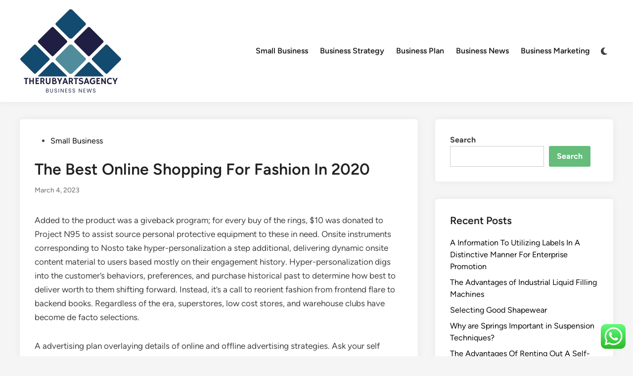

--- FILE ---
content_type: text/html; charset=UTF-8
request_url: https://therubyartsagency.com/the-best-online-shopping-for-fashion-in-2020.html
body_size: 13295
content:
<!doctype html><html lang="en-US" prefix="og: https://ogp.me/ns#"><head><meta charset="UTF-8"><meta name="viewport" content="width=device-width, initial-scale=1"><link rel="profile" href="https://gmpg.org/xfn/11"><title>The Best Online Shopping For Fashion In 2020 - TheRubys</title><meta name="description" content="Added to the product was a giveback program; for every buy of the rings, $10 was donated to Project N95 to assist source personal protective equipment to"/><meta name="robots" content="follow, index, max-snippet:-1, max-video-preview:-1, max-image-preview:large"/><link rel="canonical" href="https://therubyartsagency.com/the-best-online-shopping-for-fashion-in-2020.html" /><meta property="og:locale" content="en_US" /><meta property="og:type" content="article" /><meta property="og:title" content="The Best Online Shopping For Fashion In 2020 - TheRubys" /><meta property="og:description" content="Added to the product was a giveback program; for every buy of the rings, $10 was donated to Project N95 to assist source personal protective equipment to" /><meta property="og:url" content="https://therubyartsagency.com/the-best-online-shopping-for-fashion-in-2020.html" /><meta property="og:site_name" content="TheRubys" /><meta property="article:tag" content="fashion" /><meta property="article:tag" content="online" /><meta property="article:tag" content="shopping" /><meta property="article:section" content="Small Business" /><meta property="article:published_time" content="2023-03-04T10:36:28+00:00" /><meta name="twitter:card" content="summary_large_image" /><meta name="twitter:title" content="The Best Online Shopping For Fashion In 2020 - TheRubys" /><meta name="twitter:description" content="Added to the product was a giveback program; for every buy of the rings, $10 was donated to Project N95 to assist source personal protective equipment to" /><meta name="twitter:label1" content="Written by" /><meta name="twitter:data1" content="padk" /><meta name="twitter:label2" content="Time to read" /><meta name="twitter:data2" content="4 minutes" /> <script type="application/ld+json" class="rank-math-schema-pro">{"@context":"https://schema.org","@graph":[{"@type":["Person","Organization"],"@id":"https://therubyartsagency.com/#person","name":"Bussines Niche","logo":{"@type":"ImageObject","@id":"https://therubyartsagency.com/#logo","url":"https://therubyartsagency.com/wp-content/uploads/2024/11/cropped-Blue_Circle_World_Modern_Technology_Logo__4_-removebg-preview-150x150.png","contentUrl":"https://therubyartsagency.com/wp-content/uploads/2024/11/cropped-Blue_Circle_World_Modern_Technology_Logo__4_-removebg-preview-150x150.png","caption":"Bussines Niche","inLanguage":"en-US"},"image":{"@type":"ImageObject","@id":"https://therubyartsagency.com/#logo","url":"https://therubyartsagency.com/wp-content/uploads/2024/11/cropped-Blue_Circle_World_Modern_Technology_Logo__4_-removebg-preview-150x150.png","contentUrl":"https://therubyartsagency.com/wp-content/uploads/2024/11/cropped-Blue_Circle_World_Modern_Technology_Logo__4_-removebg-preview-150x150.png","caption":"Bussines Niche","inLanguage":"en-US"}},{"@type":"WebSite","@id":"https://therubyartsagency.com/#website","url":"https://therubyartsagency.com","name":"Bussines Niche","publisher":{"@id":"https://therubyartsagency.com/#person"},"inLanguage":"en-US"},{"@type":"BreadcrumbList","@id":"https://therubyartsagency.com/the-best-online-shopping-for-fashion-in-2020.html#breadcrumb","itemListElement":[{"@type":"ListItem","position":"1","item":{"@id":"https://therubyartsagency.com","name":"Home"}},{"@type":"ListItem","position":"2","item":{"@id":"https://therubyartsagency.com/category/small-business","name":"Small Business"}},{"@type":"ListItem","position":"3","item":{"@id":"https://therubyartsagency.com/the-best-online-shopping-for-fashion-in-2020.html","name":"The Best Online Shopping For Fashion In 2020"}}]},{"@type":"WebPage","@id":"https://therubyartsagency.com/the-best-online-shopping-for-fashion-in-2020.html#webpage","url":"https://therubyartsagency.com/the-best-online-shopping-for-fashion-in-2020.html","name":"The Best Online Shopping For Fashion In 2020 - TheRubys","datePublished":"2023-03-04T10:36:28+00:00","dateModified":"2023-03-04T10:36:28+00:00","isPartOf":{"@id":"https://therubyartsagency.com/#website"},"inLanguage":"en-US","breadcrumb":{"@id":"https://therubyartsagency.com/the-best-online-shopping-for-fashion-in-2020.html#breadcrumb"}},{"@type":"Person","@id":"https://therubyartsagency.com/author/padk","name":"padk","url":"https://therubyartsagency.com/author/padk","image":{"@type":"ImageObject","@id":"https://secure.gravatar.com/avatar/878a048e06d6d0503f84665fd4e01679193a59026490fe7af11df282fef1c053?s=96&amp;d=mm&amp;r=g","url":"https://secure.gravatar.com/avatar/878a048e06d6d0503f84665fd4e01679193a59026490fe7af11df282fef1c053?s=96&amp;d=mm&amp;r=g","caption":"padk","inLanguage":"en-US"},"sameAs":["https://therubyartsagency.com/"]},{"@type":"BlogPosting","headline":"The Best Online Shopping For Fashion In 2020 - TheRubys","datePublished":"2023-03-04T10:36:28+00:00","dateModified":"2023-03-04T10:36:28+00:00","articleSection":"Small Business","author":{"@id":"https://therubyartsagency.com/author/padk","name":"padk"},"publisher":{"@id":"https://therubyartsagency.com/#person"},"description":"Added to the product was a giveback program; for every buy of the rings, $10 was donated to Project N95 to assist source personal protective equipment to","name":"The Best Online Shopping For Fashion In 2020 - TheRubys","@id":"https://therubyartsagency.com/the-best-online-shopping-for-fashion-in-2020.html#richSnippet","isPartOf":{"@id":"https://therubyartsagency.com/the-best-online-shopping-for-fashion-in-2020.html#webpage"},"inLanguage":"en-US","mainEntityOfPage":{"@id":"https://therubyartsagency.com/the-best-online-shopping-for-fashion-in-2020.html#webpage"}}]}</script> <link rel="alternate" type="application/rss+xml" title="TheRubys &raquo; Feed" href="https://therubyartsagency.com/feed" /><link rel="alternate" title="oEmbed (JSON)" type="application/json+oembed" href="https://therubyartsagency.com/wp-json/oembed/1.0/embed?url=https%3A%2F%2Ftherubyartsagency.com%2Fthe-best-online-shopping-for-fashion-in-2020.html" /><link rel="alternate" title="oEmbed (XML)" type="text/xml+oembed" href="https://therubyartsagency.com/wp-json/oembed/1.0/embed?url=https%3A%2F%2Ftherubyartsagency.com%2Fthe-best-online-shopping-for-fashion-in-2020.html&#038;format=xml" /><link data-optimized="2" rel="stylesheet" href="https://therubyartsagency.com/wp-content/litespeed/css/3d9557e4c5a11e657f82d3050e0a0f22.css?ver=bde21" /> <script src="https://therubyartsagency.com/wp-includes/js/jquery/jquery.min.js?ver=3.7.1" id="jquery-core-js"></script> <link rel="https://api.w.org/" href="https://therubyartsagency.com/wp-json/" /><link rel="alternate" title="JSON" type="application/json" href="https://therubyartsagency.com/wp-json/wp/v2/posts/31969" /><link rel="EditURI" type="application/rsd+xml" title="RSD" href="https://therubyartsagency.com/xmlrpc.php?rsd" /><meta name="generator" content="WordPress 6.9" /><link rel='shortlink' href='https://therubyartsagency.com/?p=31969' /><link rel="icon" href="https://therubyartsagency.com/wp-content/uploads/2024/11/cropped-Blue_Circle_World_Modern_Technology_Logo__4_-removebg-preview-150x150.png" sizes="32x32" /><link rel="icon" href="https://therubyartsagency.com/wp-content/uploads/2024/11/cropped-Blue_Circle_World_Modern_Technology_Logo__4_-removebg-preview.png" sizes="192x192" /><link rel="apple-touch-icon" href="https://therubyartsagency.com/wp-content/uploads/2024/11/cropped-Blue_Circle_World_Modern_Technology_Logo__4_-removebg-preview.png" /><meta name="msapplication-TileImage" content="https://therubyartsagency.com/wp-content/uploads/2024/11/cropped-Blue_Circle_World_Modern_Technology_Logo__4_-removebg-preview.png" /></head><body class="wp-singular post-template-default single single-post postid-31969 single-format-standard wp-custom-logo wp-embed-responsive wp-theme-hybridmag hybridmag-wide hm-cl-sep hm-right-sidebar th-hm-es hm-h-de hm-footer-cols-1"><div id="page" class="site"><a class="skip-link screen-reader-text" href="#primary">Skip to content</a><header id="masthead" class="site-header hide-header-search"><div class="hm-header-inner-wrapper"><div class="hm-header-inner hm-container"><div class="hm-header-inner-left"></div><div class="site-branding-container"><div class="site-logo hm-light-mode-logo">
<a href="https://therubyartsagency.com/" class="custom-logo-link" rel="home"><img width="208" height="176" src="https://therubyartsagency.com/wp-content/uploads/2024/11/cropped-Blue_Circle_World_Modern_Technology_Logo__4_-removebg-preview.png" class="custom-logo" alt="TheRubys" decoding="async" /></a></div><div class="site-branding"></div></div><nav id="site-navigation" class="main-navigation hm-menu desktop-only"><div class="menu-secondary-menu-container"><ul id="primary-menu" class="menu"><li id="menu-item-10011771" class="menu-item menu-item-type-taxonomy menu-item-object-category current-post-ancestor current-menu-parent current-post-parent menu-item-10011771"><a href="https://therubyartsagency.com/category/small-business">Small Business</a></li><li id="menu-item-10011772" class="menu-item menu-item-type-taxonomy menu-item-object-category menu-item-10011772"><a href="https://therubyartsagency.com/category/business-strategy">Business Strategy</a></li><li id="menu-item-10011773" class="menu-item menu-item-type-taxonomy menu-item-object-category menu-item-10011773"><a href="https://therubyartsagency.com/category/business-plan">Business Plan</a></li><li id="menu-item-10011774" class="menu-item menu-item-type-taxonomy menu-item-object-category menu-item-10011774"><a href="https://therubyartsagency.com/category/business-news">Business News</a></li><li id="menu-item-10011775" class="menu-item menu-item-type-taxonomy menu-item-object-category menu-item-10011775"><a href="https://therubyartsagency.com/category/business-marketing">Business Marketing</a></li></ul></div></nav><div class="hm-header-gadgets"><div class="hm-light-dark-switch">
<button
class="hm-light-dark-toggle"
data-dark-text="Switch to dark mode"
data-light-text="Switch to light mode"
>
<span class="screen-reader-text">Switch to dark mode</span>
<span class="hm-light-icon">
<svg aria-hidden="true" role="img" focusable="false" xmlns="http://www.w3.org/2000/svg" width="1em" height="1em" viewBox="0 0 512 512" class="hm-svg-icon"><path d="M256 0c-13.3 0-24 10.7-24 24l0 64c0 13.3 10.7 24 24 24s24-10.7 24-24l0-64c0-13.3-10.7-24-24-24zm0 400c-13.3 0-24 10.7-24 24l0 64c0 13.3 10.7 24 24 24s24-10.7 24-24l0-64c0-13.3-10.7-24-24-24zM488 280c13.3 0 24-10.7 24-24s-10.7-24-24-24l-64 0c-13.3 0-24 10.7-24 24s10.7 24 24 24l64 0zM112 256c0-13.3-10.7-24-24-24l-64 0c-13.3 0-24 10.7-24 24s10.7 24 24 24l64 0c13.3 0 24-10.7 24-24zM437 108.9c9.4-9.4 9.4-24.6 0-33.9s-24.6-9.4-33.9 0l-45.3 45.3c-9.4 9.4-9.4 24.6 0 33.9s24.6 9.4 33.9 0L437 108.9zM154.2 357.8c-9.4-9.4-24.6-9.4-33.9 0L75 403.1c-9.4 9.4-9.4 24.6 0 33.9s24.6 9.4 33.9 0l45.3-45.3c9.4-9.4 9.4-24.6 0-33.9zM403.1 437c9.4 9.4 24.6 9.4 33.9 0s9.4-24.6 0-33.9l-45.3-45.3c-9.4-9.4-24.6-9.4-33.9 0s-9.4 24.6 0 33.9L403.1 437zM154.2 154.2c9.4-9.4 9.4-24.6 0-33.9L108.9 75c-9.4-9.4-24.6-9.4-33.9 0s-9.4 24.6 0 33.9l45.3 45.3c9.4 9.4 24.6 9.4 33.9 0zM256 368a112 112 0 1 0 0-224 112 112 0 1 0 0 224z"></path></svg>                    </span>
<span class="hm-dark-icon">
<svg aria-hidden="true" role="img" focusable="false" xmlns="http://www.w3.org/2000/svg" width="1em" height="1em" viewBox="0 0 512 512" class="hm-svg-icon"><path d="M223.5 32C100 32 0 132.3 0 256S100 480 223.5 480c60.6 0 115.5-24.2 155.8-63.4c5-4.9 6.3-12.5 3.1-18.7s-10.1-9.7-17-8.5c-9.8 1.7-19.8 2.6-30.1 2.6c-96.9 0-175.5-78.8-175.5-176c0-65.8 36-123.1 89.3-153.3c6.1-3.5 9.2-10.5 7.7-17.3s-7.3-11.9-14.3-12.5c-6.3-.5-12.6-.8-19-.8z" /></svg>                    </span>
</button></div></div><div class="hm-header-inner-right"></div>
<button class="hm-mobile-menu-toggle">
<span class="screen-reader-text">Main Menu</span>
<svg aria-hidden="true" role="img" focusable="false" xmlns="http://www.w3.org/2000/svg" width="1em" height="1em" viewBox="0 0 448 512" class="hm-svg-icon"><path d="M0 96C0 78.3 14.3 64 32 64H416c17.7 0 32 14.3 32 32s-14.3 32-32 32H32C14.3 128 0 113.7 0 96zM0 256c0-17.7 14.3-32 32-32H416c17.7 0 32 14.3 32 32s-14.3 32-32 32H32c-17.7 0-32-14.3-32-32zM448 416c0 17.7-14.3 32-32 32H32c-17.7 0-32-14.3-32-32s14.3-32 32-32H416c17.7 0 32 14.3 32 32z" /></svg>        </button></div></div></header><div id="content" class="site-content"><div class="content-area hm-container"><main id="primary" class="site-main"><article id="post-31969" class="post-31969 post type-post status-publish format-standard hentry category-small-business tag-fashion tag-online tag-shopping hm-entry-single"><header class="entry-header">
<span class="cat-links"><span class="screen-reader-text">Posted in</span><ul class="post-categories"><li><a href="https://therubyartsagency.com/category/small-business" class="cat-79" rel="category" >Small Business</a></li></ul></span><h1 class="entry-title">The Best Online Shopping For Fashion In 2020</h1><div class="entry-meta"><span class="posted-on"><a href="https://therubyartsagency.com/the-best-online-shopping-for-fashion-in-2020.html" rel="bookmark"><time class="entry-date published updated" datetime="2023-03-04T10:36:28+00:00">March 4, 2023</time></a></span></div></header><div class="entry-content"><p>Added to the product was a giveback program; for every buy of the rings, $10 was donated to Project N95 to assist source personal protective equipment to these in need. Onsite instruments corresponding to Nosto take hyper-personalization a step additional, delivering dynamic onsite content material to users based mostly on their engagement history. Hyper-personalization digs into the customer’s behaviors, preferences, and purchase historical past to determine how best to deliver worth to them shifting forward. Instead, it’s a call to reorient fashion from frontend flare to backend books. Regardless of the era, superstores, low cost stores, and warehouse clubs have become de facto selections.</p><p>A advertising plan overlaying details of online and offline advertising strategies. Ask your self whether you can add worth and position your self as an authority. Your unique background plays an enormous role in your retailer, and that features prior career goals. For instance, if your historical past is in nonprofits, consider clothes <a href="https://www.sneakersaleoutlet.com" target="_blank" rel="noopener">Fashion &#038; Online Shop</a> lines that will relate. If this type of technique isn’t related, look at the place there are holes in the present market in which you can make a difference or add worth. Ramadan season has continuously seen a positive influence on buying trends in the Middle East area specifically.</p><ul><li>Get an summary of our exciting assortment of teen fashion 2021 and children fashion dresses for girls and boys.</li><li>With countless legging and yoga pant choices to choose from, the athletic-wear model is basic yet trendy.</li><li>Really, it’s a wonder we ever trouble leaving our homes when online buying is so simple.</li><li>In the world of luxury fashion, Chanel stands apart from the group.</li><li>The tremendous luxe website has also launched a boutique, the place items will be available to purchase year-round.</li></ul><p>Harry and George Graham are two brothers who managed to put together a very attention-grabbing and exciting store, featuring solely one of the best of one of the best manufacturers. If you don’t need to create your personal merchandise, this is a nice direction to choose and you need to use your individual choice criteria. Did a fashion blogger wear one thing out of your assortment or did a magazine do an editorial with a product out of your latest collection?</p><p>The streamlined and easy navigation makes it very easy to discover a certain product, the image categories being greater than useful. The buy native permits customers to easily discover the piece they’re in search of in stores near them. It’s nice to see the standard ‘Related products’ replaced with ‘Looks good with’. This is a very targeted area of interest, so every thing needs to be on point and ship the right experience for the customer. Their ‘Fashion Glossary’ permits prospects to rapidly discover what they want to buy.</p><p>In 2020, during the peak interval of the COVID-19 outbreak in China, the scarcity of medical protective products significantly influenced consumers’ impulsive purchasing and affected the basic public order. It is important to determine the impact of scarcity on consumers’ impulsive purchasing throughout this difficult time. However, scant analysis has been performed on the impression of scarcity of medical protective products on Chinese consumers’ impulsive buying. This paper investigates the impression of the scarcity of medical protecting merchandise on consumers’ impulsive purchasing in the course of the pandemic in China based mostly on the theories of scarcity, S-O-R and bandwagon effect. Simultaneously, this examine identifies the completely different mediating mechanisms and the moderation in the relationship between shortage and impulsive buying.</p><p>Add that magic contact to your trendy outfit with the perfect accessories from Globus. However, you&#8217;ll need to take away the ‘myshopify&#8217; part to assist clients discover your store easier and to strengthen your brand. Nowadays you probably can literally start a fashion webstore and have merchandise to promote on it within a matter of hours. Should you be more clear and share an in-depth retailer behind the evolution of the model, or just provide free transport for a restricted time? These stores went by way of lots of experimenting before determining their best approach.</p><p>You might recognise names like Eudon Choi, LF Markey, Faustine Steinmetz and Dear Frances. Refresh your look, purchase in to the most recent tendencies or discover key items that may turn into the inspiration of your wardrobe. First opening in Knightsbridge in 1831, there at the moment are shops throughout the UK and Ireland but it&#8217;s the store’s web site that we&#8217;re significantly thinking about. Ideal if you are all the time on the hunt for the most recent and best fashion finds, clothing, homeware and jewelry must-haves are only a click on away.</p><p>Their model partners report again to them on their supplies, supply chain, labour requirements, ecological footprint, and business practices. Sign up to the e-newsletter to stay up-to-date on our new collections, events and exclusive offers. The activewear sector experienced a spike in sales during shutdown — a rise brought on by the need for comfy garments to work and workout in from home. “What you must know is how much those prospects who bought your hero product — and another leading merchandise — are worth to you month after month. Not over a lifetime, however inside timetables that feed your money move.</p></div><footer class="entry-footer"><div class="hm-tag-list"><span class="hm-tagged">Tagged</span><span class="tags-links hm-tags-links"><a href="https://therubyartsagency.com/tag/fashion" rel="tag">fashion</a><a href="https://therubyartsagency.com/tag/online" rel="tag">online</a><a href="https://therubyartsagency.com/tag/shopping" rel="tag">shopping</a></span></div></footer></article><nav class="navigation post-navigation" aria-label="Posts"><h2 class="screen-reader-text">Post navigation</h2><div class="nav-links"><div class="nav-previous"><a href="https://therubyartsagency.com/travel-leisure-homepage-2.html" rel="prev"><span class="posts-nav-text" aria-hidden="true">Previous Article</span> <span class="screen-reader-text">Previous article:</span> <br/><span class="post-title">Travel + Leisure Homepage</span></a></div><div class="nav-next"><a href="https://therubyartsagency.com/business-france.html" rel="next"><span class="posts-nav-text" aria-hidden="true">Next Article</span> <span class="screen-reader-text">Next article:</span> <br/><span class="post-title">Business France</span></a></div></div></nav></main><aside id="secondary" class="widget-area"><section id="block-11" class="widget widget_block widget_search"><form role="search" method="get" action="https://therubyartsagency.com/" class="wp-block-search__button-outside wp-block-search__text-button wp-block-search"    ><label class="wp-block-search__label" for="wp-block-search__input-1" >Search</label><div class="wp-block-search__inside-wrapper" ><input class="wp-block-search__input" id="wp-block-search__input-1" placeholder="" value="" type="search" name="s" required /><button aria-label="Search" class="wp-block-search__button wp-element-button" type="submit" >Search</button></div></form></section><section id="recent-posts-2" class="widget widget_recent_entries"><h2 class="widget-title">Recent Posts</h2><ul><li>
<a href="https://therubyartsagency.com/a-information-to-utilizing-labels-in-a-distinctive-manner-for-enterprise-promotion.html">A Information To Utilizing Labels In A Distinctive Manner For Enterprise Promotion</a></li><li>
<a href="https://therubyartsagency.com/the-advantages-of-industrial-liquid-filling-machines.html">The Advantages of Industrial Liquid Filling Machines</a></li><li>
<a href="https://therubyartsagency.com/selecting-good-shapewear.html">Selecting Good Shapewear</a></li><li>
<a href="https://therubyartsagency.com/why-are-springs-important-in-suspension-techniques.html">Why are Springs Important in Suspension Techniques?</a></li><li>
<a href="https://therubyartsagency.com/the-advantages-of-renting-out-a-self-storage-unit-for-enterprise-use.html">The Advantages Of Renting Out A Self-Storage Unit For Enterprise Use</a></li></ul></section><section id="tag_cloud-2" class="widget widget_tag_cloud"><h2 class="widget-title">Tags</h2><div class="tagcloud"><a href="https://therubyartsagency.com/tag/analysis" class="tag-cloud-link tag-link-402 tag-link-position-1" style="font-size: 10.190476190476pt;" aria-label="analysis (30 items)">analysis</a>
<a href="https://therubyartsagency.com/tag/automotive" class="tag-cloud-link tag-link-251 tag-link-position-2" style="font-size: 10.952380952381pt;" aria-label="automotive (36 items)">automotive</a>
<a href="https://therubyartsagency.com/tag/breaking" class="tag-cloud-link tag-link-240 tag-link-position-3" style="font-size: 8pt;" aria-label="breaking (17 items)">breaking</a>
<a href="https://therubyartsagency.com/tag/business" class="tag-cloud-link tag-link-83 tag-link-position-4" style="font-size: 22pt;" aria-label="business (532 items)">business</a>
<a href="https://therubyartsagency.com/tag/college" class="tag-cloud-link tag-link-220 tag-link-position-5" style="font-size: 9.9047619047619pt;" aria-label="college (28 items)">college</a>
<a href="https://therubyartsagency.com/tag/companies" class="tag-cloud-link tag-link-230 tag-link-position-6" style="font-size: 8.3809523809524pt;" aria-label="companies (19 items)">companies</a>
<a href="https://therubyartsagency.com/tag/company" class="tag-cloud-link tag-link-175 tag-link-position-7" style="font-size: 9.1428571428571pt;" aria-label="company (23 items)">company</a>
<a href="https://therubyartsagency.com/tag/concepts" class="tag-cloud-link tag-link-288 tag-link-position-8" style="font-size: 8pt;" aria-label="concepts (17 items)">concepts</a>
<a href="https://therubyartsagency.com/tag/definition" class="tag-cloud-link tag-link-236 tag-link-position-9" style="font-size: 8.952380952381pt;" aria-label="definition (22 items)">definition</a>
<a href="https://therubyartsagency.com/tag/economic" class="tag-cloud-link tag-link-138 tag-link-position-10" style="font-size: 8.952380952381pt;" aria-label="economic (22 items)">economic</a>
<a href="https://therubyartsagency.com/tag/education" class="tag-cloud-link tag-link-508 tag-link-position-11" style="font-size: 11.619047619048pt;" aria-label="education (43 items)">education</a>
<a href="https://therubyartsagency.com/tag/estate" class="tag-cloud-link tag-link-384 tag-link-position-12" style="font-size: 10.952380952381pt;" aria-label="estate (36 items)">estate</a>
<a href="https://therubyartsagency.com/tag/fashion" class="tag-cloud-link tag-link-420 tag-link-position-13" style="font-size: 11.52380952381pt;" aria-label="fashion (42 items)">fashion</a>
<a href="https://therubyartsagency.com/tag/finance" class="tag-cloud-link tag-link-189 tag-link-position-14" style="font-size: 17.904761904762pt;" aria-label="finance (197 items)">finance</a>
<a href="https://therubyartsagency.com/tag/financial" class="tag-cloud-link tag-link-188 tag-link-position-15" style="font-size: 10.857142857143pt;" aria-label="financial (35 items)">financial</a>
<a href="https://therubyartsagency.com/tag/headlines" class="tag-cloud-link tag-link-155 tag-link-position-16" style="font-size: 8.1904761904762pt;" aria-label="headlines (18 items)">headlines</a>
<a href="https://therubyartsagency.com/tag/health" class="tag-cloud-link tag-link-369 tag-link-position-17" style="font-size: 14.761904761905pt;" aria-label="health (92 items)">health</a>
<a href="https://therubyartsagency.com/tag/house" class="tag-cloud-link tag-link-142 tag-link-position-18" style="font-size: 10.857142857143pt;" aria-label="house (35 items)">house</a>
<a href="https://therubyartsagency.com/tag/ideas" class="tag-cloud-link tag-link-143 tag-link-position-19" style="font-size: 11.142857142857pt;" aria-label="ideas (38 items)">ideas</a>
<a href="https://therubyartsagency.com/tag/improvement" class="tag-cloud-link tag-link-206 tag-link-position-20" style="font-size: 12.285714285714pt;" aria-label="improvement (50 items)">improvement</a>
<a href="https://therubyartsagency.com/tag/india" class="tag-cloud-link tag-link-209 tag-link-position-21" style="font-size: 9.1428571428571pt;" aria-label="india (23 items)">india</a>
<a href="https://therubyartsagency.com/tag/indonesia" class="tag-cloud-link tag-link-200 tag-link-position-22" style="font-size: 13.333333333333pt;" aria-label="indonesia (65 items)">indonesia</a>
<a href="https://therubyartsagency.com/tag/information" class="tag-cloud-link tag-link-271 tag-link-position-23" style="font-size: 9.3333333333333pt;" aria-label="information (24 items)">information</a>
<a href="https://therubyartsagency.com/tag/institute" class="tag-cloud-link tag-link-298 tag-link-position-24" style="font-size: 8.5714285714286pt;" aria-label="institute (20 items)">institute</a>
<a href="https://therubyartsagency.com/tag/inventory" class="tag-cloud-link tag-link-262 tag-link-position-25" style="font-size: 8.7619047619048pt;" aria-label="inventory (21 items)">inventory</a>
<a href="https://therubyartsagency.com/tag/jewelry" class="tag-cloud-link tag-link-1242 tag-link-position-26" style="font-size: 8.3809523809524pt;" aria-label="jewelry (19 items)">jewelry</a>
<a href="https://therubyartsagency.com/tag/journal" class="tag-cloud-link tag-link-104 tag-link-position-27" style="font-size: 8.3809523809524pt;" aria-label="journal (19 items)">journal</a>
<a href="https://therubyartsagency.com/tag/latest" class="tag-cloud-link tag-link-114 tag-link-position-28" style="font-size: 11.333333333333pt;" aria-label="latest (40 items)">latest</a>
<a href="https://therubyartsagency.com/tag/leisure" class="tag-cloud-link tag-link-214 tag-link-position-29" style="font-size: 11.047619047619pt;" aria-label="leisure (37 items)">leisure</a>
<a href="https://therubyartsagency.com/tag/market" class="tag-cloud-link tag-link-117 tag-link-position-30" style="font-size: 12.761904761905pt;" aria-label="market (56 items)">market</a>
<a href="https://therubyartsagency.com/tag/marketing" class="tag-cloud-link tag-link-82 tag-link-position-31" style="font-size: 14.380952380952pt;" aria-label="marketing (84 items)">marketing</a>
<a href="https://therubyartsagency.com/tag/ministry" class="tag-cloud-link tag-link-282 tag-link-position-32" style="font-size: 10.095238095238pt;" aria-label="ministry (29 items)">ministry</a>
<a href="https://therubyartsagency.com/tag/monetary" class="tag-cloud-link tag-link-167 tag-link-position-33" style="font-size: 9.4285714285714pt;" aria-label="monetary (25 items)">monetary</a>
<a href="https://therubyartsagency.com/tag/newest" class="tag-cloud-link tag-link-156 tag-link-position-34" style="font-size: 12.666666666667pt;" aria-label="newest (55 items)">newest</a>
<a href="https://therubyartsagency.com/tag/online" class="tag-cloud-link tag-link-97 tag-link-position-35" style="font-size: 13.904761904762pt;" aria-label="online (75 items)">online</a>
<a href="https://therubyartsagency.com/tag/planning" class="tag-cloud-link tag-link-174 tag-link-position-36" style="font-size: 8pt;" aria-label="planning (17 items)">planning</a>
<a href="https://therubyartsagency.com/tag/small" class="tag-cloud-link tag-link-90 tag-link-position-37" style="font-size: 13.333333333333pt;" aria-label="small (65 items)">small</a>
<a href="https://therubyartsagency.com/tag/strategy" class="tag-cloud-link tag-link-239 tag-link-position-38" style="font-size: 14.952380952381pt;" aria-label="strategy (96 items)">strategy</a>
<a href="https://therubyartsagency.com/tag/technology" class="tag-cloud-link tag-link-376 tag-link-position-39" style="font-size: 14.857142857143pt;" aria-label="technology (94 items)">technology</a>
<a href="https://therubyartsagency.com/tag/travel" class="tag-cloud-link tag-link-235 tag-link-position-40" style="font-size: 12.380952380952pt;" aria-label="travel (52 items)">travel</a>
<a href="https://therubyartsagency.com/tag/university" class="tag-cloud-link tag-link-397 tag-link-position-41" style="font-size: 8.3809523809524pt;" aria-label="university (19 items)">university</a>
<a href="https://therubyartsagency.com/tag/updates" class="tag-cloud-link tag-link-195 tag-link-position-42" style="font-size: 10.952380952381pt;" aria-label="updates (36 items)">updates</a>
<a href="https://therubyartsagency.com/tag/whats" class="tag-cloud-link tag-link-126 tag-link-position-43" style="font-size: 8.1904761904762pt;" aria-label="whats (18 items)">whats</a>
<a href="https://therubyartsagency.com/tag/world" class="tag-cloud-link tag-link-254 tag-link-position-44" style="font-size: 8.7619047619048pt;" aria-label="world (21 items)">world</a>
<a href="https://therubyartsagency.com/tag/write" class="tag-cloud-link tag-link-160 tag-link-position-45" style="font-size: 10.47619047619pt;" aria-label="write (32 items)">write</a></div></section><section id="nav_menu-3" class="widget widget_nav_menu"><h2 class="widget-title">About Us</h2><div class="menu-about-us-container"><ul id="menu-about-us" class="menu"><li id="menu-item-10011768" class="menu-item menu-item-type-post_type menu-item-object-page menu-item-10011768"><a href="https://therubyartsagency.com/contact-us">Contact Us</a></li><li id="menu-item-10011769" class="menu-item menu-item-type-post_type menu-item-object-page menu-item-10011769"><a href="https://therubyartsagency.com/disclosure-policy">Disclosure Policy</a></li><li id="menu-item-10011770" class="menu-item menu-item-type-post_type menu-item-object-page menu-item-10011770"><a href="https://therubyartsagency.com/sitemap">Sitemap</a></li></ul></div></section><section id="execphp-4" class="widget widget_execphp"><h2 class="widget-title">Partner Links Backlinks</h2><div class="execphpwidget"></div></section><section id="block-15" class="widget widget_block"><div class="wp-block-group"><div class="wp-block-group__inner-container is-layout-constrained wp-block-group-is-layout-constrained"><h2 class="wp-block-heading">Partner Link Getlinko</h2><meta name="getlinko-verify-code" content="getlinko-verify-aea7e2575fc8c2f5cd91cbeae0dccd02093e6447"/></div></div></section><section id="magenet_widget-2" class="widget widget_magenet_widget"><aside class="widget magenet_widget_box"><div class="mads-block"></div></aside></section><section id="block-16" class="widget widget_block"><meta name='outreach_verification' content='GzHQI1IyK4577dmZquMU' /></section><section id="execphp-6" class="widget widget_execphp"><div class="execphpwidget"></div></section></aside></div></div><footer id="colophon" class="site-footer"><div class="hm-footer-widget-area"><div class="hm-container hm-footer-widgets-inner"><div class="hm-footer-column"></div></div></div><div class="hm-footer-bottom"><div class="hm-container hm-footer-bottom-content"><div class="hm-footer-copyright">
Copyright &#169; 2026 <a href="https://therubyartsagency.com/" title="TheRubys" >TheRubys</a>.</div><div class="hm-designer-credit">
Powered by <a href="https://wordpress.org" target="_blank">WordPress</a> and <a href="https://themezhut.com/themes/hybridmag/" target="_blank">HybridMag</a>.</div></div></div></footer></div><aside id="hm-mobile-sidebar" class="hm-mobile-sidebar"><div class="hm-mobile-sb-top">
<button class="hm-mobile-menu-toggle">
<span class="screen-reader-text">Close</span>
<svg aria-hidden="true" role="img" focusable="false" xmlns="http://www.w3.org/2000/svg" width="1em" height="1em" viewBox="0 0 384 512" class="hm-svg-icon"><path d="M342.6 150.6c12.5-12.5 12.5-32.8 0-45.3s-32.8-12.5-45.3 0L192 210.7 86.6 105.4c-12.5-12.5-32.8-12.5-45.3 0s-12.5 32.8 0 45.3L146.7 256 41.4 361.4c-12.5 12.5-12.5 32.8 0 45.3s32.8 12.5 45.3 0L192 301.3 297.4 406.6c12.5 12.5 32.8 12.5 45.3 0s12.5-32.8 0-45.3L237.3 256 342.6 150.6z" /></svg>		</button></div><div class="hm-mobile-menu-main hm-mobile-menu"><div class="menu-secondary-menu-container"><ul id="primary-menu" class="menu"><li class="menu-item menu-item-type-taxonomy menu-item-object-category current-post-ancestor current-menu-parent current-post-parent menu-item-10011771"><a href="https://therubyartsagency.com/category/small-business">Small Business</a></li><li class="menu-item menu-item-type-taxonomy menu-item-object-category menu-item-10011772"><a href="https://therubyartsagency.com/category/business-strategy">Business Strategy</a></li><li class="menu-item menu-item-type-taxonomy menu-item-object-category menu-item-10011773"><a href="https://therubyartsagency.com/category/business-plan">Business Plan</a></li><li class="menu-item menu-item-type-taxonomy menu-item-object-category menu-item-10011774"><a href="https://therubyartsagency.com/category/business-news">Business News</a></li><li class="menu-item menu-item-type-taxonomy menu-item-object-category menu-item-10011775"><a href="https://therubyartsagency.com/category/business-marketing">Business Marketing</a></li></ul></div></div><div class="hm-light-dark-switch">
<button
class="hm-light-dark-toggle"
data-dark-text="Switch to dark mode"
data-light-text="Switch to light mode"
>
<span class="screen-reader-text">Switch to dark mode</span>
<span class="hm-light-icon">
<svg aria-hidden="true" role="img" focusable="false" xmlns="http://www.w3.org/2000/svg" width="1em" height="1em" viewBox="0 0 512 512" class="hm-svg-icon"><path d="M256 0c-13.3 0-24 10.7-24 24l0 64c0 13.3 10.7 24 24 24s24-10.7 24-24l0-64c0-13.3-10.7-24-24-24zm0 400c-13.3 0-24 10.7-24 24l0 64c0 13.3 10.7 24 24 24s24-10.7 24-24l0-64c0-13.3-10.7-24-24-24zM488 280c13.3 0 24-10.7 24-24s-10.7-24-24-24l-64 0c-13.3 0-24 10.7-24 24s10.7 24 24 24l64 0zM112 256c0-13.3-10.7-24-24-24l-64 0c-13.3 0-24 10.7-24 24s10.7 24 24 24l64 0c13.3 0 24-10.7 24-24zM437 108.9c9.4-9.4 9.4-24.6 0-33.9s-24.6-9.4-33.9 0l-45.3 45.3c-9.4 9.4-9.4 24.6 0 33.9s24.6 9.4 33.9 0L437 108.9zM154.2 357.8c-9.4-9.4-24.6-9.4-33.9 0L75 403.1c-9.4 9.4-9.4 24.6 0 33.9s24.6 9.4 33.9 0l45.3-45.3c9.4-9.4 9.4-24.6 0-33.9zM403.1 437c9.4 9.4 24.6 9.4 33.9 0s9.4-24.6 0-33.9l-45.3-45.3c-9.4-9.4-24.6-9.4-33.9 0s-9.4 24.6 0 33.9L403.1 437zM154.2 154.2c9.4-9.4 9.4-24.6 0-33.9L108.9 75c-9.4-9.4-24.6-9.4-33.9 0s-9.4 24.6 0 33.9l45.3 45.3c9.4 9.4 24.6 9.4 33.9 0zM256 368a112 112 0 1 0 0-224 112 112 0 1 0 0 224z"></path></svg>                    </span>
<span class="hm-dark-icon">
<svg aria-hidden="true" role="img" focusable="false" xmlns="http://www.w3.org/2000/svg" width="1em" height="1em" viewBox="0 0 512 512" class="hm-svg-icon"><path d="M223.5 32C100 32 0 132.3 0 256S100 480 223.5 480c60.6 0 115.5-24.2 155.8-63.4c5-4.9 6.3-12.5 3.1-18.7s-10.1-9.7-17-8.5c-9.8 1.7-19.8 2.6-30.1 2.6c-96.9 0-175.5-78.8-175.5-176c0-65.8 36-123.1 89.3-153.3c6.1-3.5 9.2-10.5 7.7-17.3s-7.3-11.9-14.3-12.5c-6.3-.5-12.6-.8-19-.8z" /></svg>                    </span>
</button></div></aside> <script type="text/javascript">var _acic={dataProvider:10};(function(){var e=document.createElement("script");e.type="text/javascript";e.async=true;e.src="https://www.acint.net/aci.js";var t=document.getElementsByTagName("script")[0];t.parentNode.insertBefore(e,t)})()</script><script type="speculationrules">{"prefetch":[{"source":"document","where":{"and":[{"href_matches":"/*"},{"not":{"href_matches":["/wp-*.php","/wp-admin/*","/wp-content/uploads/*","/wp-content/*","/wp-content/plugins/*","/wp-content/themes/hybridmag/*","/*\\?(.+)"]}},{"not":{"selector_matches":"a[rel~=\"nofollow\"]"}},{"not":{"selector_matches":".no-prefetch, .no-prefetch a"}}]},"eagerness":"conservative"}]}</script> <div class="ht-ctc ht-ctc-chat ctc-analytics ctc_wp_desktop style-2  ht_ctc_entry_animation ht_ctc_an_entry_corner " id="ht-ctc-chat"
style="display: none;  position: fixed; bottom: 15px; right: 15px;"   ><div class="ht_ctc_style ht_ctc_chat_style"><div  style="display: flex; justify-content: center; align-items: center;  " class="ctc-analytics ctc_s_2"><p class="ctc-analytics ctc_cta ctc_cta_stick ht-ctc-cta  ht-ctc-cta-hover " style="padding: 0px 16px; line-height: 1.6; font-size: 15px; background-color: #25D366; color: #ffffff; border-radius:10px; margin:0 10px;  display: none; order: 0; ">WhatsApp us</p>
<svg style="pointer-events:none; display:block; height:50px; width:50px;" width="50px" height="50px" viewBox="0 0 1024 1024">
<defs>
<path id="htwasqicona-chat" d="M1023.941 765.153c0 5.606-.171 17.766-.508 27.159-.824 22.982-2.646 52.639-5.401 66.151-4.141 20.306-10.392 39.472-18.542 55.425-9.643 18.871-21.943 35.775-36.559 50.364-14.584 14.56-31.472 26.812-50.315 36.416-16.036 8.172-35.322 14.426-55.744 18.549-13.378 2.701-42.812 4.488-65.648 5.3-9.402.336-21.564.505-27.15.505l-504.226-.081c-5.607 0-17.765-.172-27.158-.509-22.983-.824-52.639-2.646-66.152-5.4-20.306-4.142-39.473-10.392-55.425-18.542-18.872-9.644-35.775-21.944-50.364-36.56-14.56-14.584-26.812-31.471-36.415-50.314-8.174-16.037-14.428-35.323-18.551-55.744-2.7-13.378-4.487-42.812-5.3-65.649-.334-9.401-.503-21.563-.503-27.148l.08-504.228c0-5.607.171-17.766.508-27.159.825-22.983 2.646-52.639 5.401-66.151 4.141-20.306 10.391-39.473 18.542-55.426C34.154 93.24 46.455 76.336 61.07 61.747c14.584-14.559 31.472-26.812 50.315-36.416 16.037-8.172 35.324-14.426 55.745-18.549 13.377-2.701 42.812-4.488 65.648-5.3 9.402-.335 21.565-.504 27.149-.504l504.227.081c5.608 0 17.766.171 27.159.508 22.983.825 52.638 2.646 66.152 5.401 20.305 4.141 39.472 10.391 55.425 18.542 18.871 9.643 35.774 21.944 50.363 36.559 14.559 14.584 26.812 31.471 36.415 50.315 8.174 16.037 14.428 35.323 18.551 55.744 2.7 13.378 4.486 42.812 5.3 65.649.335 9.402.504 21.564.504 27.15l-.082 504.226z"/>
</defs>
<linearGradient id="htwasqiconb-chat" gradientUnits="userSpaceOnUse" x1="512.001" y1=".978" x2="512.001" y2="1025.023">
<stop offset="0" stop-color="#61fd7d"/>
<stop offset="1" stop-color="#2bb826"/>
</linearGradient>
<use xlink:href="#htwasqicona-chat" overflow="visible" style="fill: url(#htwasqiconb-chat)" fill="url(#htwasqiconb-chat)"/>
<g>
<path style="fill: #FFFFFF;" fill="#FFF" d="M783.302 243.246c-69.329-69.387-161.529-107.619-259.763-107.658-202.402 0-367.133 164.668-367.214 367.072-.026 64.699 16.883 127.854 49.017 183.522l-52.096 190.229 194.665-51.047c53.636 29.244 114.022 44.656 175.482 44.682h.151c202.382 0 367.128-164.688 367.21-367.094.039-98.087-38.121-190.319-107.452-259.706zM523.544 808.047h-.125c-54.767-.021-108.483-14.729-155.344-42.529l-11.146-6.612-115.517 30.293 30.834-112.592-7.259-11.544c-30.552-48.579-46.688-104.729-46.664-162.379.066-168.229 136.985-305.096 305.339-305.096 81.521.031 158.154 31.811 215.779 89.482s89.342 134.332 89.312 215.859c-.066 168.243-136.984 305.118-305.209 305.118zm167.415-228.515c-9.177-4.591-54.286-26.782-62.697-29.843-8.41-3.062-14.526-4.592-20.645 4.592-6.115 9.182-23.699 29.843-29.053 35.964-5.352 6.122-10.704 6.888-19.879 2.296-9.176-4.591-38.74-14.277-73.786-45.526-27.275-24.319-45.691-54.359-51.043-63.543-5.352-9.183-.569-14.146 4.024-18.72 4.127-4.109 9.175-10.713 13.763-16.069 4.587-5.355 6.117-9.183 9.175-15.304 3.059-6.122 1.529-11.479-.765-16.07-2.293-4.591-20.644-49.739-28.29-68.104-7.447-17.886-15.013-15.466-20.645-15.747-5.346-.266-11.469-.322-17.585-.322s-16.057 2.295-24.467 11.478-32.113 31.374-32.113 76.521c0 45.147 32.877 88.764 37.465 94.885 4.588 6.122 64.699 98.771 156.741 138.502 21.892 9.45 38.982 15.094 52.308 19.322 21.98 6.979 41.982 5.995 57.793 3.634 17.628-2.633 54.284-22.189 61.932-43.615 7.646-21.427 7.646-39.791 5.352-43.617-2.294-3.826-8.41-6.122-17.585-10.714z"/>
</g>
</svg></div></div></div>
<span class="ht_ctc_chat_data" data-settings="{&quot;number&quot;:&quot;6289634888810&quot;,&quot;pre_filled&quot;:&quot;&quot;,&quot;dis_m&quot;:&quot;show&quot;,&quot;dis_d&quot;:&quot;show&quot;,&quot;css&quot;:&quot;cursor: pointer; z-index: 99999999;&quot;,&quot;pos_d&quot;:&quot;position: fixed; bottom: 15px; right: 15px;&quot;,&quot;pos_m&quot;:&quot;position: fixed; bottom: 15px; right: 15px;&quot;,&quot;side_d&quot;:&quot;right&quot;,&quot;side_m&quot;:&quot;right&quot;,&quot;schedule&quot;:&quot;no&quot;,&quot;se&quot;:150,&quot;ani&quot;:&quot;no-animation&quot;,&quot;url_target_d&quot;:&quot;_blank&quot;,&quot;ga&quot;:&quot;yes&quot;,&quot;gtm&quot;:&quot;1&quot;,&quot;fb&quot;:&quot;yes&quot;,&quot;webhook_format&quot;:&quot;json&quot;,&quot;g_init&quot;:&quot;default&quot;,&quot;g_an_event_name&quot;:&quot;click to chat&quot;,&quot;gtm_event_name&quot;:&quot;Click to Chat&quot;,&quot;pixel_event_name&quot;:&quot;Click to Chat by HoliThemes&quot;}" data-rest="bf80f0d663"></span> <script id="ht_ctc_app_js-js-extra">var ht_ctc_chat_var = {"number":"6289634888810","pre_filled":"","dis_m":"show","dis_d":"show","css":"cursor: pointer; z-index: 99999999;","pos_d":"position: fixed; bottom: 15px; right: 15px;","pos_m":"position: fixed; bottom: 15px; right: 15px;","side_d":"right","side_m":"right","schedule":"no","se":"150","ani":"no-animation","url_target_d":"_blank","ga":"yes","gtm":"1","fb":"yes","webhook_format":"json","g_init":"default","g_an_event_name":"click to chat","gtm_event_name":"Click to Chat","pixel_event_name":"Click to Chat by HoliThemes"};
var ht_ctc_variables = {"g_an_event_name":"click to chat","gtm_event_name":"Click to Chat","pixel_event_type":"trackCustom","pixel_event_name":"Click to Chat by HoliThemes","g_an_params":["g_an_param_1","g_an_param_2","g_an_param_3"],"g_an_param_1":{"key":"number","value":"{number}"},"g_an_param_2":{"key":"title","value":"{title}"},"g_an_param_3":{"key":"url","value":"{url}"},"pixel_params":["pixel_param_1","pixel_param_2","pixel_param_3","pixel_param_4"],"pixel_param_1":{"key":"Category","value":"Click to Chat for WhatsApp"},"pixel_param_2":{"key":"ID","value":"{number}"},"pixel_param_3":{"key":"Title","value":"{title}"},"pixel_param_4":{"key":"URL","value":"{url}"},"gtm_params":["gtm_param_1","gtm_param_2","gtm_param_3","gtm_param_4","gtm_param_5"],"gtm_param_1":{"key":"type","value":"chat"},"gtm_param_2":{"key":"number","value":"{number}"},"gtm_param_3":{"key":"title","value":"{title}"},"gtm_param_4":{"key":"url","value":"{url}"},"gtm_param_5":{"key":"ref","value":"dataLayer push"}};
//# sourceURL=ht_ctc_app_js-js-extra</script> <script id="wp-emoji-settings" type="application/json">{"baseUrl":"https://s.w.org/images/core/emoji/17.0.2/72x72/","ext":".png","svgUrl":"https://s.w.org/images/core/emoji/17.0.2/svg/","svgExt":".svg","source":{"concatemoji":"https://therubyartsagency.com/wp-includes/js/wp-emoji-release.min.js?ver=6.9"}}</script> <script type="module">/*! This file is auto-generated */
const a=JSON.parse(document.getElementById("wp-emoji-settings").textContent),o=(window._wpemojiSettings=a,"wpEmojiSettingsSupports"),s=["flag","emoji"];function i(e){try{var t={supportTests:e,timestamp:(new Date).valueOf()};sessionStorage.setItem(o,JSON.stringify(t))}catch(e){}}function c(e,t,n){e.clearRect(0,0,e.canvas.width,e.canvas.height),e.fillText(t,0,0);t=new Uint32Array(e.getImageData(0,0,e.canvas.width,e.canvas.height).data);e.clearRect(0,0,e.canvas.width,e.canvas.height),e.fillText(n,0,0);const a=new Uint32Array(e.getImageData(0,0,e.canvas.width,e.canvas.height).data);return t.every((e,t)=>e===a[t])}function p(e,t){e.clearRect(0,0,e.canvas.width,e.canvas.height),e.fillText(t,0,0);var n=e.getImageData(16,16,1,1);for(let e=0;e<n.data.length;e++)if(0!==n.data[e])return!1;return!0}function u(e,t,n,a){switch(t){case"flag":return n(e,"\ud83c\udff3\ufe0f\u200d\u26a7\ufe0f","\ud83c\udff3\ufe0f\u200b\u26a7\ufe0f")?!1:!n(e,"\ud83c\udde8\ud83c\uddf6","\ud83c\udde8\u200b\ud83c\uddf6")&&!n(e,"\ud83c\udff4\udb40\udc67\udb40\udc62\udb40\udc65\udb40\udc6e\udb40\udc67\udb40\udc7f","\ud83c\udff4\u200b\udb40\udc67\u200b\udb40\udc62\u200b\udb40\udc65\u200b\udb40\udc6e\u200b\udb40\udc67\u200b\udb40\udc7f");case"emoji":return!a(e,"\ud83e\u1fac8")}return!1}function f(e,t,n,a){let r;const o=(r="undefined"!=typeof WorkerGlobalScope&&self instanceof WorkerGlobalScope?new OffscreenCanvas(300,150):document.createElement("canvas")).getContext("2d",{willReadFrequently:!0}),s=(o.textBaseline="top",o.font="600 32px Arial",{});return e.forEach(e=>{s[e]=t(o,e,n,a)}),s}function r(e){var t=document.createElement("script");t.src=e,t.defer=!0,document.head.appendChild(t)}a.supports={everything:!0,everythingExceptFlag:!0},new Promise(t=>{let n=function(){try{var e=JSON.parse(sessionStorage.getItem(o));if("object"==typeof e&&"number"==typeof e.timestamp&&(new Date).valueOf()<e.timestamp+604800&&"object"==typeof e.supportTests)return e.supportTests}catch(e){}return null}();if(!n){if("undefined"!=typeof Worker&&"undefined"!=typeof OffscreenCanvas&&"undefined"!=typeof URL&&URL.createObjectURL&&"undefined"!=typeof Blob)try{var e="postMessage("+f.toString()+"("+[JSON.stringify(s),u.toString(),c.toString(),p.toString()].join(",")+"));",a=new Blob([e],{type:"text/javascript"});const r=new Worker(URL.createObjectURL(a),{name:"wpTestEmojiSupports"});return void(r.onmessage=e=>{i(n=e.data),r.terminate(),t(n)})}catch(e){}i(n=f(s,u,c,p))}t(n)}).then(e=>{for(const n in e)a.supports[n]=e[n],a.supports.everything=a.supports.everything&&a.supports[n],"flag"!==n&&(a.supports.everythingExceptFlag=a.supports.everythingExceptFlag&&a.supports[n]);var t;a.supports.everythingExceptFlag=a.supports.everythingExceptFlag&&!a.supports.flag,a.supports.everything||((t=a.source||{}).concatemoji?r(t.concatemoji):t.wpemoji&&t.twemoji&&(r(t.twemoji),r(t.wpemoji)))});
//# sourceURL=https://therubyartsagency.com/wp-includes/js/wp-emoji-loader.min.js</script> <script data-optimized="1" src="https://therubyartsagency.com/wp-content/litespeed/js/d241ae24a3e1a3069d7ecb040dda8842.js?ver=bde21"></script><script defer src="https://static.cloudflareinsights.com/beacon.min.js/vcd15cbe7772f49c399c6a5babf22c1241717689176015" integrity="sha512-ZpsOmlRQV6y907TI0dKBHq9Md29nnaEIPlkf84rnaERnq6zvWvPUqr2ft8M1aS28oN72PdrCzSjY4U6VaAw1EQ==" data-cf-beacon='{"version":"2024.11.0","token":"b0073c4a84ab49f197b0afd9461c9251","r":1,"server_timing":{"name":{"cfCacheStatus":true,"cfEdge":true,"cfExtPri":true,"cfL4":true,"cfOrigin":true,"cfSpeedBrain":true},"location_startswith":null}}' crossorigin="anonymous"></script>
</body></html>
<!-- Page optimized by LiteSpeed Cache @2026-01-16 02:12:19 -->

<!-- Page cached by LiteSpeed Cache 7.7 on 2026-01-16 02:12:19 -->